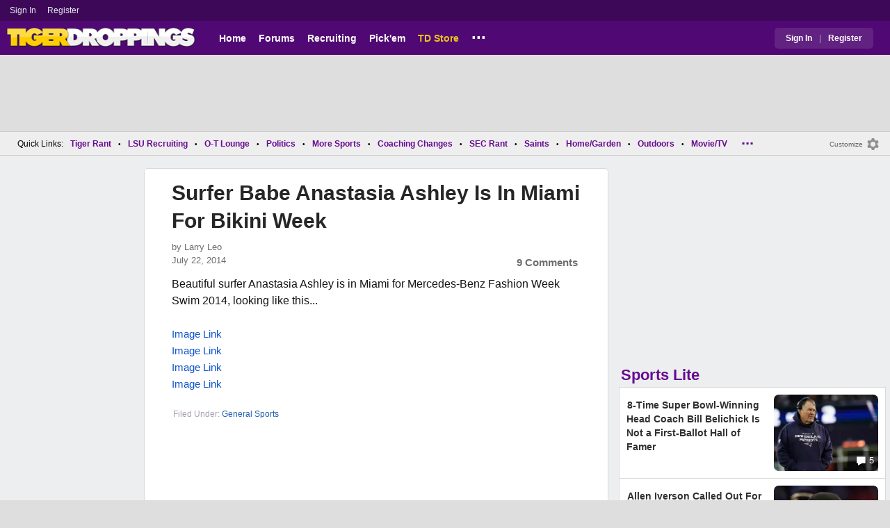

--- FILE ---
content_type: text/html; charset=utf-8
request_url: https://www.tigerdroppings.com/general-sports/surfer-babe-anastasia-ashley-is-in-miami-for-bikini-week/51153946/
body_size: 9394
content:


<!DOCTYPE HTML>
<html lang="en">
<head><link rel="preconnect" href="https://securepubads.g.doubleclick.net" crossorigin="anonymous" /><link rel="preconnect" href="https://d3bcyefs5op5bm.cloudfront.net" crossorigin="anonymous" /><link rel="dns-prefetch" href="https://tpc.googlesyndication.com" /><link rel="dns-prefetch" href="https://www.googletagmanager.com" /><link rel="dns-prefetch" href="https://www.google-analytics.com" /><meta http-equiv="content-type" content="text/html; charset=UTF-8" /><meta http-equiv="Content-Security-Policy" content="upgrade-insecure-requests" /><meta  content="width=device-width" name="viewport"> 
<script src="https://tagan.adlightning.com/fandroppings/op.js"></script>

    <script async src="https://securepubads.g.doubleclick.net/tag/js/gpt.js"></script>
   <script>(function(){function isUiLink(a){var h=a.getAttribute('href');if(!h||h==='#'||h.charAt(0)==='#')return true;if(h.toLowerCase().indexOf('javascript:')===0)return true;if(a.getAttribute('role')==='button')return true;return false;}['click','pointerdown','touchstart'].forEach(function(ev){document.addEventListener(ev,function(e){var a=e.target.closest&&e.target.closest('a');if(!a)return;if(isUiLink(a))return;// If user clicked a real link, allow itif(e.isTrusted===true)return;// Block synthetic / hijacked navigationconsole.warn('[BLOCKED REDIRECT]',a.href);e.preventDefault();e.stopImmediatePropagation();},true);});})();</script><script>let viewportWidth_td = window.innerWidth ?? 0;var SizeConfigSkyBox,SizeConfigSkyBoxFlex, SizeConfigLeader,SizeConfigMobLeader, SizeConfigSky, SizeConfigBox,SizeConfigMobBox,SizeConfigMobBoxFlex;var signalQS ='[base64]';window.googletag = window.googletag || { cmd: [] };var mappingLeaderboard, mappingSkyscraper, mappingSkyscraperBox, mappingSkyscraperBoxFlex, mappingBox, mappingBox_flex,mappingMobBox_flex, mappingMobBox, mappingDTBox, mappingDTBox_flex,mappingMobLeader,mappingSponsorship;var REFRESH_KEY = 'tdrefresh';var REFRESH_VALUE = 'true';var REFRESH_VALUE1 = '1';googletag.cmd.push(function () {mappingLeaderboard = googletag.sizeMapping().addSize([728, 90], [[1,1],[728, 90], [970, 66], [970, 90]]).addSize([0, 0], [[1,1],[320, 50]]).build();mappingSkyscraperBox = googletag.sizeMapping().addSize([1020, 200], [[1,1],[300, 250], [336, 280]]).addSize([728, 200], [[1,1],[160, 600], [120, 600], [125, 125], [120,240],[120,60]]).addSize([0, 0], []).build();mappingSkyscraperBoxFlex = googletag.sizeMapping().addSize([1020, 200], [[1,1],[300, 250], [336, 280],[300, 600]]).addSize([728, 200], [[1,1],[160, 600], [120, 600], [125, 125], [120,240],[120,60]]).addSize([0, 0], []).build();mappingSponsorship = googletag.sizeMapping().addSize([728, 160], [[1,1],[160,133]]).addSize([0, 0], []).build();mappingSkyscraper = googletag.sizeMapping().addSize([728, 200], [[1,1],[160, 600], [120, 600], [125, 125], [120,240],[120,60]]).addSize([0, 0], []).build();mappingBox = googletag.sizeMapping().addSize([336, 480], [[1,1],[300, 250], [336, 280]]).addSize([0, 0], [[1,1],[300, 250]]).build();mappingBox_flex = googletag.sizeMapping().addSize([336, 480], [[1,1],[300, 250], [336, 280],[300, 600]]).addSize([0, 0], [[1,1],[300, 250]]).build();mappingMobBox = googletag.sizeMapping().addSize([728, 90], []).addSize([336, 300], [[1,1],[300, 250], [336, 280]]).addSize([0, 0], [[1,1],[300, 250]]).build();mappingMobBox_flex = googletag.sizeMapping().addSize([728, 90], []).addSize([336, 300], [[1,1],[300, 250], [336, 280],[300, 600]]).addSize([0, 0], [[1,1],[300, 250]]).build();mappingDTBox = googletag.sizeMapping().addSize([1020, 90], [[1,1],[300, 250], [336, 280]]).addSize([0, 0], []).build();mappingDTBox_flex = googletag.sizeMapping().addSize([1020, 90], [[1,1],[300, 250], [336, 280],[300, 600]]).addSize([0, 0], []).build();mappingMobLeader = googletag.sizeMapping().addSize([728, 90], []).addSize([0, 0], [[1,1],[320, 50]]).build();googletag.defineSlot('/1018099/tigerdroppings_leaderboard', [[1,1],[320, 50], [970, 90], [728, 90], [970, 66]], 'div-gpt-ad-1673293527215-0').defineSizeMapping(mappingLeaderboard).setTargeting(REFRESH_KEY, REFRESH_VALUE).addService(googletag.pubads());googletag.defineSlot('/1018099/tigerdroppings_right_rail_1', [[1,1],[336, 280], [300, 250]], 'div-gpt-ad-1673293568097-0').defineSizeMapping(mappingBox).setTargeting(REFRESH_KEY, REFRESH_VALUE).addService(googletag.pubads());googletag.defineSlot('/1018099/tigerdroppings_right_rail_2', [[1,1],[300, 250], [336, 280],[300, 600]], 'div-gpt-ad-1673293610021-0').defineSizeMapping(mappingBox_flex).setTargeting(REFRESH_KEY, REFRESH_VALUE).addService(googletag.pubads());if (viewportWidth_td > 728 || viewportWidth_td  === 0) {googletag.defineSlot('/1018099/tigerdroppings_skyscraper_left',  [[1,1],[160, 600],[120, 600], [125, 125], [120,240],[120,60]], 'div-gpt-ad-1673293652149-0').defineSizeMapping(mappingSkyscraper).setTargeting(REFRESH_KEY, REFRESH_VALUE).addService(googletag.pubads());}if (viewportWidth_td < 728 || viewportWidth_td  === 0) {googletag.defineSlot('/1018099/tigerdroppings_footer_adhesion',  [[1,1],[320, 50]], 'div-gpt-ad-1673293471411-0').defineSizeMapping(mappingMobLeader).setTargeting(REFRESH_KEY, REFRESH_VALUE).addService(googletag.pubads());}googletag.defineSlot('/1018099/tigerdroppings_incontent_1', [[1,1],[336, 280], [300, 250],[300, 600]], 'div-gpt-ad-1673293884012-0').defineSizeMapping(mappingBox_flex).setTargeting(REFRESH_KEY, REFRESH_VALUE).addService(googletag.pubads());googletag.defineSlot('/1018099/tigerdroppings_incontent_2', [[1,1],[336, 280], [300, 250],[300, 600]], 'div-gpt-ad-1673293912711-0').defineSizeMapping(mappingBox_flex).setTargeting(REFRESH_KEY, REFRESH_VALUE).addService(googletag.pubads());googletag.pubads().setTargeting('page', ['Blog']);googletag.pubads().setTargeting('user_type', ['unreg']);googletag.pubads().setTargeting('alt_floor', ['no']);googletag.pubads().disableInitialLoad();googletag.pubads().enableSingleRequest();googletag.enableServices();});SizeConfigSkyBox = [ {minViewPort: [728, 0], sizes: [[160,600]]} ];SizeConfigSkyBoxFlex = [ {minViewPort: [728, 0], sizes: [[160,600]]} ];SizeConfigLeader = [{ minViewPort: [1020, 0], sizes: [[970, 90], [728, 90], [970, 66]] },{ minViewPort: [728, 0], sizes: [[728, 90]] },{ minViewPort: [0, 0], sizes: [[320,50]] }];SizeConfigSky = [{ minViewPort: [728, 0], sizes: [[160,600]] }];SizeConfigBox = [{ minViewPort: [0, 0], sizes: [[336, 280], [300, 250]] }];SizeConfigMobBox = [{ minViewPort: [728, 0], sizes: [] },{ minViewPort: [0, 0], sizes: [[336, 280], [300, 250]]} ];SizeConfigMobBoxFlex = [{ minViewPort: [728, 0], sizes: [] },{ minViewPort: [0, 0], sizes: [[336, 280], [300, 250], [300,600]]}];SizeConfigBoxFlex = [{ minViewPort: [0, 0], sizes: [[336, 280], [300, 250], [300,600]] }];SizeConfigMobLeader = [{ minViewPort: [728, 0], sizes: [] },{ minViewPort: [0, 0], sizes: [[320,50]] }];pbjs = window.pbjs || {}; pbjs.que = pbjs.que || [];pbjs.que.push(function(){pbjs.setConfig({s2sConfig: {accountId: 'tigerdroppings',bidders: ['appnexus', 'amx', 'pubmatic', 'sovrn', 'rubicon', 'rise', 'medianet', 'ogury', 'sharethrough', 'smartadserver', 'adyoulike'],timeout: 1300,enabled: true,adapter: 'prebidServer',allowUnknownBidderCodes: true,endpoint: 'https://a.bids.ws/openrtb2/auction',syncEndpoint: 'https://a.bids.ws/cookie_sync',coopSync: false}});console.log('block');pbjs.mergeConfig({ortb2:{badv:['clae.com','cosmiccuts.com','graceallure.com','mcafee.com','meear.com','modularclosets.com','pepsico.com','ragu.com','ufc.com']}});});</script>
    <script async="" type="text/javascript" src="https://www.tigerdroppings.com/share/sites/LSU/gam/hdr/blog_v395.js"></script>
<script async="" src="https://www.tigerdroppings.com/share/scripts/blog/blog_v29.js" type="text/javascript"></script>

<style>:root{ --main-color1:#500974;--main-color2:#3D0858;--alt-color1:#ebc21f;--alt-color2:#500974;--font-color1:#660b91;--font-color2:#660b91;--main-color3:#622282;}</style>
<link href="https://www.tigerdroppings.com/share/sites/LSU/css/templ_classic_em_v53.css" type="text/css" rel="Stylesheet" media="all" /><link href="https://www.tigerdroppings.com/share/sites/LSU/css/home_classic_em_v7.css" type="text/css" rel="Stylesheet" media="all" /><link href="https://www.tigerdroppings.com/share/sites/LSU/css/blogs/blogs_classic_em_v11.css" type="text/css" rel="Stylesheet" media="all" /><meta property="fb:admins" content="100011185775363" /><meta name="msvalidate.01" content="7988394493D2BB234D46C98444BCC331" />


<!-- Google tag (gtag.js) -->
<script async src="https://www.googletagmanager.com/gtag/js?id=G-T4L8V491W9"></script>
<script>
  window.dataLayer = window.dataLayer || [];
  function gtag(){dataLayer.push(arguments);}
  gtag('js', new Date());


 
gtag('config', 'G-T4L8V491W9', {
    transport_type: 'beacon'
  });

gtag('event', 'ArticleHitCount', {'author': '63871'});



</script>






<link rel="canonical" href="https://www.tigerdroppings.com/general-sports/surfer-babe-anastasia-ashley-is-in-miami-for-bikini-week/51153946/" /><title>
	Surfer Babe Anastasia Ashley Is In Miami For Bikini Week
</title><meta name="publish-date" content="2014-07-22" /><meta property="og:title" content="Surfer Babe Anastasia Ashley Is In Miami For Bikini Week" /><meta property="og:url" content="https://www.tigerdroppings.com/general-sports/surfer-babe-anastasia-ashley-is-in-miami-for-bikini-week/51153946/" /><meta property="og:type" content="article" /><meta property="og:description" content="Here are photos of beautiful surfer Anastasia Ashley in Miami for Mercedes-Benz Fashion Week Swim 2014." /><meta name="description" content="Here are photos of beautiful surfer Anastasia Ashley in Miami for Mercedes-Benz Fashion Week Swim 2014." /><meta name="keywords" content="Babe, Anastasia Ashley, Surfer Babe Anastasia Ashley Is In Miami For Bikini Week" /></head>
  
<body >


     

 <script type="text/javascript">
window.onclick = checkSort;
function checkSort(e) {
    var target = (e && e.target); 
    var obj = document.getElementById('ContentL1');
    var obj2 = document.getElementById('myf');
    var obj3 = document.getElementById('myfdd');
if (checkParentSort(target)) {
    if (obj.style.visibility == 'visible'){
        obj.style.display = 'none'; 
	target.id == obj2.id || target.id == obj3.id ? obj.style.visibility == 'visible' ? obj.style.display = 'block' : obj.style.display = 'none' : obj.style.visibility = 'hidden';
	}}}
function checkParentSort(t) {
    while (t.parentNode) {
        if (t == document.getElementById('ContentL1')) {
            return false
        }
        t = t.parentNode
    }
    return true
} 
</script>




<span class="anchortop" id="top"></span>
<div class="Main" id="main">

<div class="siteNav">
<div  id="mylinks-init" class="mylinks"><a class="nomob" href="/users/login.aspx">Sign&nbsp;In</a><a class="nomob" href="/users/new/">Register&nbsp;</a></div><div id="link2-init" class="sNavR"></div>
</div>

<div id="topnav" class="divHLogoFull">
<div class="menu-nav" id="mfLink"><a id="openmobm" onclick="mobmenu(this);" class="open-menu"><img alt="menu" src="https://www.tigerdroppings.com/images/buttons/ham_menu.svg" width="21" height="17" class="menu"></a><a id="closemobm" onclick="closemobmenu();" class="menu"><img alt="menu" src="https://www.tigerdroppings.com/images/buttons/close_menu.svg" width="21" height="17" class="menu"></a></div>

<div class="logoImg">
<a href="/"><img src="https://www.tigerdroppings.com/share/sites/LSU/images/logo/TD_logo.png" alt="LSU Football" height="30" width="188" class="logo"/></a>
</div>

<div class="nav3 nomob"><ul id="ddmenuMem1"><li><a  href="/">Home</a></li><li><a  href="/rant/forums.aspx">Forums</a></li><li><a  href="/recruiting/2026-lsu-football-recruiting-tracker/">Recruiting</a></li><li><a  href="/pickem/home.aspx">Pick'em</a></li><li><a class="store"  href="https://store.tigerdroppings.com/">TD Store</a></li><li class="ddmore"><a class="ddmore"  aria-haspopup="true" href="javascript:void(0)">...</a><div class="dd_1Col"><div class="MenuL"><div><a href="/lsu-football-schedule/">LSU Football Schedule</a></div><div><a href="/links/links.aspx">Links Page</a></div><div><a href="/users/Userlist.aspx">Member List</a></div><div><a href="/rant/help/">Help Forum</a></div><div><a href="/site-matters/posting-guidelines/13705482/">Guidelines/FAQ</a></div></div></div></li></ul></div>

<div id="mfLink1a" class="fmlink"><a class="open-menuf" id="openmobmf"  href="JavaScript:void(0)" onclick="loadforummenu(this)"><span class="fmlink">Forums</span><img alt="menu" src="https://www.tigerdroppings.com/images/buttons/ham_menu.svg" width="19" height="17"</a><a id="closemobmf" onclick="closemobforummenu();" class="menu"><span class="fmlink">Forums</span><img alt="menu" src="https://www.tigerdroppings.com/images/buttons/close_menu.svg" width="19" height="17" class="menuf"></a></div>
<div class="SignIn"><div><a href="/users/login.aspx">Sign In</a></div><div class="dddiv">|</div><div><a href="/users/new/">Register</a></div></div>
</div>

<div id="topl" class="divHLeaderFull">
<!-- /1018099/tigerdroppings_leaderboard --><div id='div-gpt-ad-1673293527215-0' class="leaderfull"><script>googletag.cmd.push(function() { googletag.display('div-gpt-ad-1673293527215-0'); });</script></div>
</div>

<div class="main-nav" id="main-nav"><a href="/users/login.aspx">Sign In</a><a href="/users/New/">Register</a><a href="/rant/forums.aspx">Forums</a><a href="/rant/a/trending/">Trending Topics</a><a href="/recruiting/2026-lsu-football-recruiting-tracker/">Recruiting</a><a href="/pickem/home.aspx">Pick'em</a><a href="/lsu-football-schedule/">LSU Football Schedule</a><a href="https://www.secrant.com/">SECRant.com</a><a href="/links/links.aspx">More Links</a></div>

<style>
div.embedbox{padding-top:20px;}
#confbox{display:none;align-items: center;background-color:#555;height: 50px;z-index:1000;border-radius: 10px;left: 50%;top:30px;transform: translate(-50%, -50%);color: #fff;width:min-content;white-space:nowrap;padding:0 40px;}
#container-home #ContentL {display:none;}
img.mbvotesXXX,img.mbvotes_afXXX{filter:grayscale(1);}
img.mbvotes{filter: brightness(0) saturate(100%) invert(92%) sepia(1%) saturate(0%) hue-rotate(147deg) brightness(87%) contrast(83%);filter: grayscale(1);}

span.mbThUp{color:#999;}
span.mbThDown{color:#999;}
a.cRepl, a.Abuse{font-size:1.4rem;}
a.cName{font-size:1.3rem;}
div.cReply{display:flex;align-items:center;}
a.cRepl, a.Abuse{font-size:1.4rem;}
div.C_Txt{font-size:1.6rem;line-height:2.2rem;}
div.cb_butt{margin-top:5px;}
div.cb_butt1{margin-top:5px;}
@media only screen and (min-width:720px)
{
div.C_Txt{font-size:1.4rem;line-height:2.0rem;margin-right:30px;}
a.cRepl, a.Abuse{font-size:1.3rem;}
#container-home #ContentL {display:block;}
}
</style>

<div class="body"><div class="bread" id="nav"><div class="mmright" id="navright"><a class="bread2" href="/users/editmenu.aspx?m=2">Customize</a><a class="bread" href="/users/editmenu.aspx?m=2"><img  loading="lazy" alt="menu settings" height="21" width="21" src="https://www.tigerdroppings.com/images/layout/settings.png"></a></div><span class="breadsec1 nomob" id="navsec1"><a class="MBNav bread" href="javascript:void(0);" id="myf" onclick="ShowMyForums();">My Forums<img  loading="lazy" alt="drop down arrow" class="qldd" id="myfdd" height="7" width = "8" src="https://www.tigerdroppings.com/images/layout/LDDDownImg.png"></a><a class="MBNav bread" href="/rant/a/trending/">Trending</a></span><span class="breadsec nomob"></span><div class="ql nomob">Quick Links:</div><div><a class="MBNav bread" href="/rant/lsu-sports/">Tiger Rant</a></div><div><span class="mainnav">&bull;</span><a class="MBNav bread" href="/rant/lsu-recruiting/">LSU Recruiting</a></div><div><span class="mainnav">&bull;</span><a class="MBNav bread" href="/rant/o-t-lounge/">O-T Lounge</a></div><div><span class="mainnav">&bull;</span><a class="MBNav bread" href="/rant/politics/">Politics</a></div><div><span class="mainnav">&bull;</span><a class="MBNav bread" href="/rant/more-sports/">More Sports</a></div><div><span class="mainnav">&bull;</span><a class="MBNav bread" href="/rant/coaching-changes/">Coaching Changes</a></div><div><span class="mainnav">&bull;</span><a class="MBNav bread" href="https://www.secrant.com/rant/sec-football/">SEC Rant</a></div><div><span class="mainnav">&bull;</span><a class="MBNav bread" href="/rant/new-orleans-saints/">Saints</a></div><div><span class="mainnav">&bull;</span><a class="MBNav bread" href="/rant/home-and-garden/">Home/Garden</a></div><div><span class="mainnav">&bull;</span><a class="MBNav bread" href="/rant/outdoor/">Outdoors</a></div><div><span class="mainnav">&bull;</span><a class="MBNav bread" href="/rant/movie-tv/">Movie/TV</a></div><div><span class="mainnav">&bull;</span><a class="MBNav bread" href="/rant/food-and-drink/">Food/Drink</a></div><div><span class="mainnav">&bull;</span><a class="MBNav bread" href="/rant/money/">Money</a></div><div><span class="mainnav">&bull;</span><a class="MBNav bread" href="/rant/tech/">Tech</a></div><div><span class="mainnav">&bull;</span><a class="MBNav bread" href="/rant/music/">Music</a></div><div><span class="mainnav">&bull;</span><a class="MBNav bread" href="/rant/travel/">Travel</a></div><div><span class="mainnav">&bull;</span><a class="MBNav bread" href="/rant/help/">TD Help</a></div><div class="morenav" id="morenav"><a id="morenavdd" aria-haspopup="true" href="javascript:void(0)" class="MBNav bread">...</a><div id = "overflow" ></div></div></div><div class="LNavBG" id="ContentL1"><div class="LNav"><ul class="LNav"><li class="LNavCat">My Forums</li><li ><a href="/rant/lsu-sports/">Tiger Rant</a></li><li ><a href="/rant/lsu-recruiting/">LSU Recruiting</a></li><li ><a href="https://www.secrant.com/rant/sec-football/">SEC Rant</a></li><li ><a href="/rant/new-orleans-saints/">Saints Talk</a></li><li ><a href="/rant/new-orleans-pelicans/">Pelicans Talk</a></li><li ><a href="/rant/more-sports/">More Sports Board</a></li><li ><a href="/rant/coaching-changes/">Coaching Changes</a></li><li ><a href="/rant/fantasy-sports/">Fantasy Sports</a></li><li ><a href="/rant/golf/">Golf Board</a></li><li ><a href="/rant/soccer/">Soccer Board</a></li><li ><a href="/rant/o-t-lounge/">O-T Lounge</a></li><li ><a href="/rant/tech/">Tech Board</a></li><li ><a href="/rant/home-and-garden/">Home/Garden Board</a></li><li ><a href="/rant/outdoor/">Outdoor Board</a></li><li ><a href="/rant/health-fitness/">Health/Fitness Board</a></li><li ><a href="/rant/movie-tv/">Movie/TV Board</a></li><li ><a href="/rant/books/">Book Board</a></li><li ><a href="/rant/music/">Music Board</a></li><li ><a href="/rant/politics/">Political Talk</a></li><li ><a href="/rant/money/">Money Talk</a></li><li ><a href="/rant/fark/">Fark Board</a></li><li ><a href="/rant/gaming/">Gaming Board</a></li><li ><a href="/rant/travel/">Travel Board</a></li><li ><a href="/rant/food-and-drink/">Food/Drink Board</a></li><li ><a href="/rant/lsu-tickets/">Ticket Exchange</a></li><li ><a href="/rant/help/">TD Help Board</a></li><li><br><a class="bread2" href="/users/editmenu.aspx?m=1">Customize My Forums</a></li><li class="nomob"><a  class="bread2" href="/rant/forums.aspx">View All Forums</a></li></ul></div><div class="LCatdiv">&nbsp;</div><div class="LNav nodt"><ul class="LNav"><li Class="LNavCat">Topic Sort Options</li><li><a class="LNav1" href="/rant/a/trending/">Trending Topics</a></li><li><a class="LNav1" href="/rant/a/new/">Recent Topics</a></li><li><a class="LNav1" href="/rant/a/active/">Active Topics</a></li></ul></div></div>

<div class="bodycontent-three" id="container-home">
<div class="body-content-1"></div>
<div class="body-content-2"></div>
<div class="body-content-3"></div>
  
<div class="ContentL" id="ContentL">
<div class="SkyHomeL" style="position:sticky;top:10px;"><!-- /1018099/tigerdroppings_skyscraper_left --><div id='div-gpt-ad-1673293652149-0'><script>if (viewportWidth_td > 728 || viewportWidth_td === 0) {googletag.cmd.push(function() { googletag.display('div-gpt-ad-1673293652149-0'); });}</script></div></div>
</div>

 <div class="ContentM">
<div class="ArtCont" id="sec1">
<script type="text/javascript">var expand = 'Y';var postID = 51153946;</script><div class="ArtSec"><div itemscope itemtype="https://schema.org/Article"  class="Art"><h1 class="Art_Title"> <a itemprop="url" class="Art_Title" href="/general-sports/surfer-babe-anastasia-ashley-is-in-miami-for-bikini-week/51153946/"><span itemprop="headline">Surfer Babe Anastasia Ashley Is In Miami For Bikini Week</span></a></h1><div class="PostedBy"><span>by <a class="PostedBy" href="/author/63871/larry-leo/"><span itemprop="author" itemscope itemtype="https://schema.org/Person"><span itemprop="name">Larry Leo</span></span></a></span><div class="PostedBy1"><span itemprop="datePublished" content="2014-07-22">July 22, 2014</span><a class="com" href="#comments">9 Comments</a></div></div><div class="bline"></div><div class="Art_Text">Beautiful surfer Anastasia Ashley is in Miami for Mercedes-Benz Fashion Week Swim 2014, looking like this... <br> <br> <a class="PLink" href="https://s3.amazonaws.com/smgphotogallery/bigleadsports/mu/anastasia-ashley-at-the-beach-and-fashion-week/700/anastasia-ashley-bikini-2.jpg width=600">Image Link</a> <br> <a class="PLink" href="https://s3.amazonaws.com/smgphotogallery/bigleadsports/mu/anastasia-ashley-at-the-beach-and-fashion-week/700/anastasia-ashley-bikini-5.jpg width=600">Image Link</a> <br> <a class="PLink" href="https://s3.amazonaws.com/smgphotogallery/bigleadsports/mu/anastasia-ashley-at-the-beach-and-fashion-week/700/anastasia-ashley-bikini-1.jpg width=600">Image Link</a> <br> <a class="PLink" href="https://s3.amazonaws.com/smgphotogallery/bigleadsports/mu/anastasia-ashley-at-the-beach-and-fashion-week/700/anastasia-ashley-models-2.jpg width=600">Image Link</a></div><div class="Tags">Filed Under: <a class="Tags" href="/general-sports/">General Sports</a></div><div class="boxad3"><!-- /1018099/tigerdroppings_incontent_1 --><div id='div-gpt-ad-1673293884012-0'><script>googletag.cmd.push(function() { googletag.display('div-gpt-ad-1673293884012-0'); });</script></div></div><div class="Tags">Related: <div class="RC_Txt2"><div class="TOI_fl_Bull"> <a class="RT_Subj_R1" href="/golf/which-smile-looks-better-golfer-paige-spiranac-here/122528578/">Which Smile Looks Better Golfer Paige Spiranac Here...</a></div></div><div class="RC_Txt2"><div class="TOI_fl_Bull"> <a class="RT_Subj_R1" href="/golf/golfer-paige-spiranac-shows-off-her-new-bangs/122499853/">Golfer Paige Spiranac Shows Off Her New Bangs</a></div></div><div class="RC_Txt2"><div class="TOI_fl_Bull"> <a class="RT_Subj_R1" href="/golf/golfer-paige-spiranac-posts-new-selfie/122450738/">Golfer Paige Spiranac Posts New Selfie</a></div></div><div class="RC_Txt2"><div class="TOI_fl_Bull"> <a class="RT_Subj_R1" href="/golf/golfer-paige-spiranac-back-with-a-friendly-reminder/122435530/">Golfer Paige Spiranac Back With A Friendly Reminder</a></div></div></div><form id="frmPost"><input type = "hidden" id="BoardID" Name="txtBoardID" Value = 110> </form></div><div class="Mid_Head">Popular Stories</div><div class="Art_Sec Art_SecPos1 thumb"><div class=" ListMain"><div class=" Art_Img_Feat"><a class="Art_Img_Feat" href="/nba/steven-adams-has-made-184m-during-his-nba-career-but-lives-and-sleeps-like-this/122460020/"><picture class="lazy"><source data-srcset="https://images.tigerdroppings.com/images/art/steven-adams-21805_rs2.webp"  type="image/webp" media="(min-width: 800px)"><source data-srcset="https://images.tigerdroppings.com/images/art/steven-adams-21805_rs2.jpg"  type="image/jpeg" media="(min-width: 800px)"><source  data-srcset="https://images.tigerdroppings.com/images/art/steven-adams-21805_rs1.webp"  type="image/webp"><source  data-srcset="https://images.tigerdroppings.com/images/art/steven-adams-21805_rs1.jpg"  type="image/jpeg"><img class="imgpic"  data-srcset="https://images.tigerdroppings.com/images/art/steven-adams-21805_rs1.jpg" alt="Steven Adams Has Made $184M During His NBA Career, But Lives And Sleeps Like This..." /></picture><div class="tHitsW"><img alt="Discuss NBA" src="https://www.tigerdroppings.com/images/layout/comments.png" border="0" width=17 height=17 class="cicon"> 23</div></a></div><div class="tHdl"> <a class="tHdl" href="/nba/steven-adams-has-made-184m-during-his-nba-career-but-lives-and-sleeps-like-this/122460020/">Steven Adams Has Made $184M During His NBA Career, But Lives And Sleeps Like This...</a></div></div></div><div class="Art_Sec thumb"><div class=" ListMain"><div class=" Art_Img_Feat"><a class="Art_Img_Feat" href="/ncaa-football/espns-paul-finebaum-issues-public-apology/122455284/"><picture class="lazy"><source data-srcset="https://images.tigerdroppings.com/images/art/paul-finebaum-15215_rs2.webp"  type="image/webp" media="(min-width: 800px)"><source data-srcset="https://images.tigerdroppings.com/images/art/paul-finebaum-15215_rs2.jpg"  type="image/jpeg" media="(min-width: 800px)"><source  data-srcset="https://images.tigerdroppings.com/images/art/paul-finebaum-15215_rs1.webp"  type="image/webp"><source  data-srcset="https://images.tigerdroppings.com/images/art/paul-finebaum-15215_rs1.jpg"  type="image/jpeg"><img class="imgpic"  data-srcset="https://images.tigerdroppings.com/images/art/paul-finebaum-15215_rs1.jpg" alt="ESPN&#39;s Paul Finebaum Issues Public Apology" /></picture><div class="tHitsW"><img alt="Discuss NCAA Football" src="https://www.tigerdroppings.com/images/layout/comments.png" border="0" width=17 height=17 class="cicon"> 28</div></a></div><div class="tHdl"> <a class="tHdl" href="/ncaa-football/espns-paul-finebaum-issues-public-apology/122455284/">ESPN&#39;s Paul Finebaum Issues Public Apology</a></div></div></div><div class="Art_Sec thumb"><div class=" ListMain"><div class=" Art_Img_Feat"><a class="Art_Img_Feat" href="/general-sports/alex-honnold-says-taipei-101-climb-paycheck-was-embarrassing/122503886/"><picture class="lazy"><source data-srcset="https://images.tigerdroppings.com/images/art/alex-honnold-21995_rs2.webp"  type="image/webp" media="(min-width: 800px)"><source data-srcset="https://images.tigerdroppings.com/images/art/alex-honnold-21995_rs2.jpg"  type="image/jpeg" media="(min-width: 800px)"><source  data-srcset="https://images.tigerdroppings.com/images/art/alex-honnold-21995_rs1.webp"  type="image/webp"><source  data-srcset="https://images.tigerdroppings.com/images/art/alex-honnold-21995_rs1.jpg"  type="image/jpeg"><img class="imgpic"  data-srcset="https://images.tigerdroppings.com/images/art/alex-honnold-21995_rs1.jpg" alt="Alex Honnold Says Taipei 101 Climb Paycheck Was &#39;Embarrassing&#39;" /></picture><div class="tHitsW"><img alt="Discuss General Sports" src="https://www.tigerdroppings.com/images/layout/comments.png" border="0" width=17 height=17 class="cicon"> 24</div></a></div><div class="tHdl"> <a class="tHdl" href="/general-sports/alex-honnold-says-taipei-101-climb-paycheck-was-embarrassing/122503886/">Alex Honnold Says Taipei 101 Climb Paycheck Was &#39;Embarrassing&#39;</a></div></div></div><div class="Art_Sec thumb"><div class=" ListMain"><div class=" Art_Img_Feat"><a class="Art_Img_Feat" href="/golf/golfer-paige-spiranac-shows-off-her-new-bangs/122499853/"><picture class="lazy"><source data-srcset="https://images.tigerdroppings.com/images/art/paige-spiranac-15096_rs2.webp"  type="image/webp" media="(min-width: 800px)"><source data-srcset="https://images.tigerdroppings.com/images/art/paige-spiranac-15096_rs2.jpg"  type="image/jpeg" media="(min-width: 800px)"><source  data-srcset="https://images.tigerdroppings.com/images/art/paige-spiranac-15096_rs1.webp"  type="image/webp"><source  data-srcset="https://images.tigerdroppings.com/images/art/paige-spiranac-15096_rs1.jpg"  type="image/jpeg"><img class="imgpic"  data-srcset="https://images.tigerdroppings.com/images/art/paige-spiranac-15096_rs1.jpg" alt="Golfer Paige Spiranac Shows Off Her New Bangs" /></picture><div class="tHitsW"><img alt="Discuss Golf" src="https://www.tigerdroppings.com/images/layout/comments.png" border="0" width=17 height=17 class="cicon"> 20</div></a></div><div class="tHdl"> <a class="tHdl" href="/golf/golfer-paige-spiranac-shows-off-her-new-bangs/122499853/">Golfer Paige Spiranac Shows Off Her New Bangs</a></div></div></div><div class="Art_Sec thumb"><div class=" ListMain"><div class=" Art_Img_Feat"><a class="Art_Img_Feat" href="/ncaa-football/fernando-mendoza-had-some-incredible-throws-on-tonight-show/122469877/"><picture class="lazy"><source data-srcset="https://images.tigerdroppings.com/images/art/fernando-mendoza-21992_rs2.webp"  type="image/webp" media="(min-width: 800px)"><source data-srcset="https://images.tigerdroppings.com/images/art/fernando-mendoza-21992_rs2.jpg"  type="image/jpeg" media="(min-width: 800px)"><source  data-srcset="https://images.tigerdroppings.com/images/art/fernando-mendoza-21992_rs1.webp"  type="image/webp"><source  data-srcset="https://images.tigerdroppings.com/images/art/fernando-mendoza-21992_rs1.jpg"  type="image/jpeg"><img class="imgpic"  data-srcset="https://images.tigerdroppings.com/images/art/fernando-mendoza-21992_rs1.jpg" alt="Fernando Mendoza Had Some Incredible Throws On ‘Tonight Show’" /></picture><div class="tHitsW"><img alt="Discuss NCAA Football" src="https://www.tigerdroppings.com/images/layout/comments.png" border="0" width=17 height=17 class="cicon"> 19</div></a></div><div class="tHdl"> <a class="tHdl" href="/ncaa-football/fernando-mendoza-had-some-incredible-throws-on-tonight-show/122469877/">Fernando Mendoza Had Some Incredible Throws On ‘Tonight Show’</a></div></div></div></div>
</div>
</div>

<div class="ContentR">
<div class="boxad1">
<!-- /1018099/tigerdroppings_right_rail_1 --><div id='div-gpt-ad-1673293568097-0'><script>googletag.cmd.push(function() { googletag.display('div-gpt-ad-1673293568097-0'); });</script></div>
</div>

<div class=BodyR1 id="sec2">
<div class="Cat_TitleLG"><a href="/author/63871/larry-leo/" class="Cat_TitleMed" >Sports Lite</a></div><div class="Art_Sec Art_SecPos1"><div class=" ListMain"><div class=" Art_Img_Feat"><a class="Art_Img_Feat" href="/nfl/8-time-super-bowl-winning-head-coach-bill-belichick-is-not-a-first-ballot-hall-of-famer/122530901/"><picture><source srcset="https://images.tigerdroppings.com/images/art/bill-belichick-15566_rs2.webp"  type="image/webp" media="(min-width: 800px)"><source srcset="https://images.tigerdroppings.com/images/art/bill-belichick-15566_rs2.jpg"  type="image/jpeg" media="(min-width: 800px)"><source srcset="https://images.tigerdroppings.com/images/art/bill-belichick-15566_rs1.webp"  type="image/webp"><source srcset="https://images.tigerdroppings.com/images/art/bill-belichick-15566_rs1.jpg"  type="image/jpeg"><img class="imgpic" src="https://images.tigerdroppings.com/images/art/bill-belichick-15566_rs1.jpg" alt="8-Time Super Bowl-Winning Head Coach Bill Belichick Is Not a First-Ballot Hall of Famer" /></picture><div class="tHitsW"><img alt="Discuss NFL" src="https://www.tigerdroppings.com/images/layout/comments.png" border="0" width=17 height=17 class="cicon"> 5</div></a></div><div class="tHdl"> <a class="tHdl" href="/nfl/8-time-super-bowl-winning-head-coach-bill-belichick-is-not-a-first-ballot-hall-of-famer/122530901/">8-Time Super Bowl-Winning Head Coach Bill Belichick Is Not a First-Ballot Hall of Famer</a></div></div></div><div class="Art_Sec"><div class=" ListMain"><div class=" Art_Img_Feat"><a class="Art_Img_Feat" href="/nba/allen-iverson-called-out-for-jerk-behavior-during-charity-event-for-kids-battling-cancer/122530816/"><picture><source srcset="https://images.tigerdroppings.com/images/art/allen-iverson-11830_rs2.webp"  type="image/webp" media="(min-width: 800px)"><source srcset="https://images.tigerdroppings.com/images/art/allen-iverson-11830_rs2.jpg"  type="image/jpeg" media="(min-width: 800px)"><source srcset="https://images.tigerdroppings.com/images/art/allen-iverson-11830_rs1.webp"  type="image/webp"><source srcset="https://images.tigerdroppings.com/images/art/allen-iverson-11830_rs1.jpg"  type="image/jpeg"><img class="imgpic" src="https://images.tigerdroppings.com/images/art/allen-iverson-11830_rs1.jpg" alt="Allen Iverson Called Out For Jerk Behavior During Charity Event For Kids Battling Cancer" /></picture><div class="tHitsW"><img alt="Discuss NBA" src="https://www.tigerdroppings.com/images/layout/comments.png" border="0" width=17 height=17 class="cicon"> 3</div></a></div><div class="tHdl"> <a class="tHdl" href="/nba/allen-iverson-called-out-for-jerk-behavior-during-charity-event-for-kids-battling-cancer/122530816/">Allen Iverson Called Out For Jerk Behavior During Charity Event For Kids Battling Cancer</a></div></div></div><div class="Art_Sec"><div class=" ListMain"><div class=" Art_Img_Feat"><a class="Art_Img_Feat" href="/golf/which-smile-looks-better-golfer-paige-spiranac-here/122528578/"><picture><source srcset="https://images.tigerdroppings.com/images/art/paige-spiranac-17829_rs2.webp"  type="image/webp" media="(min-width: 800px)"><source srcset="https://images.tigerdroppings.com/images/art/paige-spiranac-17829_rs2.jpg"  type="image/jpeg" media="(min-width: 800px)"><source srcset="https://images.tigerdroppings.com/images/art/paige-spiranac-17829_rs1.webp"  type="image/webp"><source srcset="https://images.tigerdroppings.com/images/art/paige-spiranac-17829_rs1.jpg"  type="image/jpeg"><img loading="lazy" class="imgpic" src="https://images.tigerdroppings.com/images/art/paige-spiranac-17829_rs1.jpg" alt="Which Smile Looks Better Golfer Paige Spiranac Here..." /></picture><div class="tHitsW"><img alt="Discuss Golf" src="https://www.tigerdroppings.com/images/layout/comments.png" border="0" width=17 height=17 class="cicon"> 1</div></a></div><div class="tHdl"> <a class="tHdl" href="/golf/which-smile-looks-better-golfer-paige-spiranac-here/122528578/">Which Smile Looks Better Golfer Paige Spiranac Here...</a></div></div></div><div class="boxad3 mob_box embedbox" id="box3"><!-- /1018099/tigerdroppings_incontent_2 --><div id='div-gpt-ad-1673293912711-0'><script>googletag.cmd.push(function() { googletag.display('div-gpt-ad-1673293912711-0'); });</script></div></div><div class="Art_Sec"><div class=" ListMain"><div class=" Art_Img_Feat"><a class="Art_Img_Feat" href="/ncaa-football/deion-sanders-and-colorado-are-fining-players-for-violating-different-team-rules/122528540/"><picture><source srcset="https://images.tigerdroppings.com/images/art/deion-sanders-17672_rs2.webp"  type="image/webp" media="(min-width: 800px)"><source srcset="https://images.tigerdroppings.com/images/art/deion-sanders-17672_rs2.jpg"  type="image/jpeg" media="(min-width: 800px)"><source srcset="https://images.tigerdroppings.com/images/art/deion-sanders-17672_rs1.webp"  type="image/webp"><source srcset="https://images.tigerdroppings.com/images/art/deion-sanders-17672_rs1.jpg"  type="image/jpeg"><img loading="lazy" class="imgpic" src="https://images.tigerdroppings.com/images/art/deion-sanders-17672_rs1.jpg" alt="Deion Sanders And Colorado Are Fining Players For Violating Different Team Rules" /></picture><div class="tHitsW"><img alt="Discuss NCAA Football" src="https://www.tigerdroppings.com/images/layout/comments.png" border="0" width=17 height=17 class="cicon"> 4</div></a></div><div class="tHdl"> <a class="tHdl" href="/ncaa-football/deion-sanders-and-colorado-are-fining-players-for-violating-different-team-rules/122528540/">Deion Sanders And Colorado Are Fining Players For Violating Different Team Rules</a></div></div></div><div class="Art_Sec"><div class=" ListMain"><div class=" Art_Img_Feat"><a class="Art_Img_Feat" href="/sec-football/looks-like-college-football-is-finally-looking-at-changing-the-targeting-rule/122527752/"><picture class="lazy"><source data-srcset="https://images.tigerdroppings.com/images/art/nike-football--10095_rs2.webp"  type="image/webp" media="(min-width: 800px)"><source data-srcset="https://images.tigerdroppings.com/images/art/nike-football--10095_rs2.jpg"  type="image/jpeg" media="(min-width: 800px)"><source  data-srcset="https://images.tigerdroppings.com/images/art/nike-football--10095_rs1.webp"  type="image/webp"><source  data-srcset="https://images.tigerdroppings.com/images/art/nike-football--10095_rs1.jpg"  type="image/jpeg"><img class="imgpic"  data-srcset="https://images.tigerdroppings.com/images/art/nike-football--10095_rs1.jpg" alt="Looks Like College Football Is Finally Looking At Changing The Targeting Rule" /></picture><div class="tHitsW"><img alt="Discuss SEC Football" src="https://www.tigerdroppings.com/images/layout/comments.png" border="0" width=17 height=17 class="cicon"> 4</div></a></div><div class="tHdl"> <a class="tHdl" href="/sec-football/looks-like-college-football-is-finally-looking-at-changing-the-targeting-rule/122527752/">Looks Like College Football Is Finally Looking At Changing The Targeting Rule</a></div></div></div><div class="Art_Sec"><div class=" ListMain"><div class=" Art_Img_Feat"><a class="Art_Img_Feat" href="/general-sports/brawl-breaks-out-in-youth-box-lacrosse-championship-game/122527723/"><picture class="lazy"><source data-srcset="https://images.tigerdroppings.com/images/art/lacrosse-14272_rs2.webp"  type="image/webp" media="(min-width: 800px)"><source data-srcset="https://images.tigerdroppings.com/images/art/lacrosse-14272_rs2.jpg"  type="image/jpeg" media="(min-width: 800px)"><source  data-srcset="https://images.tigerdroppings.com/images/art/lacrosse-14272_rs1.webp"  type="image/webp"><source  data-srcset="https://images.tigerdroppings.com/images/art/lacrosse-14272_rs1.jpg"  type="image/jpeg"><img class="imgpic"  data-srcset="https://images.tigerdroppings.com/images/art/lacrosse-14272_rs1.jpg" alt="Brawl Breaks Out In Youth Box Lacrosse Championship Game" /></picture><div class="tHitsW"><img alt="Discuss General Sports" src="https://www.tigerdroppings.com/images/layout/comments.png" border="0" width=17 height=17 class="cicon"> 5</div></a></div><div class="tHdl"> <a class="tHdl" href="/general-sports/brawl-breaks-out-in-youth-box-lacrosse-championship-game/122527723/">Brawl Breaks Out In Youth Box Lacrosse Championship Game</a></div></div></div><div class="Art_Sec"><div class=" ListMain"><div class=" Art_Img_Feat"><a class="Art_Img_Feat" href="/ncaa-football/oklahoma-state-qb-drew-mestemaker-didnt-start-once-in-hs-now-making-75m-in-portal/122524468/"><picture class="lazy"><source data-srcset="https://images.tigerdroppings.com/images/art/drew-mestemaker-22007_rs2.webp"  type="image/webp" media="(min-width: 800px)"><source data-srcset="https://images.tigerdroppings.com/images/art/drew-mestemaker-22007_rs2.jpg"  type="image/jpeg" media="(min-width: 800px)"><source  data-srcset="https://images.tigerdroppings.com/images/art/drew-mestemaker-22007_rs1.webp"  type="image/webp"><source  data-srcset="https://images.tigerdroppings.com/images/art/drew-mestemaker-22007_rs1.jpg"  type="image/jpeg"><img class="imgpic"  data-srcset="https://images.tigerdroppings.com/images/art/drew-mestemaker-22007_rs1.jpg" alt="Oklahoma State QB Drew Mestemaker Didn&#39;t Start Once In H.S., Now Making $7.5M In Portal" /></picture><div class="tHitsW"><img alt="Discuss NCAA Football" src="https://www.tigerdroppings.com/images/layout/comments.png" border="0" width=17 height=17 class="cicon"> 10</div></a></div><div class="tHdl"> <a class="tHdl" href="/ncaa-football/oklahoma-state-qb-drew-mestemaker-didnt-start-once-in-hs-now-making-75m-in-portal/122524468/">Oklahoma State QB Drew Mestemaker Didn&#39;t Start Once In H.S., Now Making $7.5M In Portal</a></div></div></div><div class="Art_Sec"><div class=" ListMain"><div class=" Art_Img_Feat"><a class="Art_Img_Feat" href="/tennis/coco-gauff-smashes-her-racquet-in-hallway-after-losing-at-australian-open/122524387/"><picture class="lazy"><source data-srcset="https://images.tigerdroppings.com/images/art/coco-gauff--22006_rs2.webp"  type="image/webp" media="(min-width: 800px)"><source data-srcset="https://images.tigerdroppings.com/images/art/coco-gauff--22006_rs2.jpg"  type="image/jpeg" media="(min-width: 800px)"><source  data-srcset="https://images.tigerdroppings.com/images/art/coco-gauff--22006_rs1.webp"  type="image/webp"><source  data-srcset="https://images.tigerdroppings.com/images/art/coco-gauff--22006_rs1.jpg"  type="image/jpeg"><img class="imgpic"  data-srcset="https://images.tigerdroppings.com/images/art/coco-gauff--22006_rs1.jpg" alt="Coco Gauff Smashes Her Racquet In Hallway After Losing at Australian Open" /></picture><div class="tHitsW"><img alt="Discuss Tennis" src="https://www.tigerdroppings.com/images/layout/comments.png" border="0" width=17 height=17 class="cicon"> 17</div></a></div><div class="tHdl"> <a class="tHdl" href="/tennis/coco-gauff-smashes-her-racquet-in-hallway-after-losing-at-australian-open/122524387/">Coco Gauff Smashes Her Racquet In Hallway After Losing at Australian Open</a></div></div></div><div class="Art_Sec"><div class=" ListMain"><div class=" Art_Img_Feat"><a class="Art_Img_Feat" href="/vanderbilt-sports/vandy-qb-diego-pavias-official-height-revealed-at-the-senior-bowl/122524315/"><picture class="lazy"><source data-srcset="https://images.tigerdroppings.com/images/art/diego-pavia-21672_rs2.webp"  type="image/webp" media="(min-width: 800px)"><source data-srcset="https://images.tigerdroppings.com/images/art/diego-pavia-21672_rs2.jpg"  type="image/jpeg" media="(min-width: 800px)"><source  data-srcset="https://images.tigerdroppings.com/images/art/diego-pavia-21672_rs1.webp"  type="image/webp"><source  data-srcset="https://images.tigerdroppings.com/images/art/diego-pavia-21672_rs1.jpg"  type="image/jpeg"><img class="imgpic"  data-srcset="https://images.tigerdroppings.com/images/art/diego-pavia-21672_rs1.jpg" alt="Vandy QB Diego Pavia’s Official Height Revealed At The Senior Bowl" /></picture><div class="tHitsW"><img alt="Discuss Vanderbilt Sports" src="https://www.tigerdroppings.com/images/layout/comments.png" border="0" width=17 height=17 class="cicon"> 14</div></a></div><div class="tHdl"> <a class="tHdl" href="/vanderbilt-sports/vandy-qb-diego-pavias-official-height-revealed-at-the-senior-bowl/122524315/">Vandy QB Diego Pavia’s Official Height Revealed At The Senior Bowl</a></div></div></div><div class="Art_Sec"><div class=" ListMain"><div class=" Art_Img_Feat"><a class="Art_Img_Feat" href="/ncaa-football/miami-hurricanes-player-is-returning-for-his-8th-college-football-season/122524276/"><picture class="lazy"><source data-srcset="https://images.tigerdroppings.com/images/art/miami-helmet-15983_rs2.webp"  type="image/webp" media="(min-width: 800px)"><source data-srcset="https://images.tigerdroppings.com/images/art/miami-helmet-15983_rs2.jpg"  type="image/jpeg" media="(min-width: 800px)"><source  data-srcset="https://images.tigerdroppings.com/images/art/miami-helmet-15983_rs1.webp"  type="image/webp"><source  data-srcset="https://images.tigerdroppings.com/images/art/miami-helmet-15983_rs1.jpg"  type="image/jpeg"><img class="imgpic"  data-srcset="https://images.tigerdroppings.com/images/art/miami-helmet-15983_rs1.jpg" alt="Miami Hurricanes Player Is Returning For His 8th College Football Season" /></picture><div class="tHitsW"><img alt="Discuss NCAA Football" src="https://www.tigerdroppings.com/images/layout/comments.png" border="0" width=17 height=17 class="cicon"> 9</div></a></div><div class="tHdl"> <a class="tHdl" href="/ncaa-football/miami-hurricanes-player-is-returning-for-his-8th-college-football-season/122524276/">Miami Hurricanes Player Is Returning For His 8th College Football Season</a></div></div></div>
</div>
<div class="boxad2" style="position:sticky;top:10px;">
<!-- /1018099/tigerdroppings_right_rail_2 --><div id='div-gpt-ad-1673293610021-0'><script>googletag.cmd.push(function() { googletag.display('div-gpt-ad-1673293610021-0'); });</script></div>
</div>
</div>

<div id="follow"><div class="hdr"><img loading="lazy" width="19" alt="logo" height="19" src="https://images.tigerdroppings.com/images/layout/TDIcon.jpg" class="sIcon">Follow TigerDroppings for LSU Football News</div><div class="txt">Follow us on X, Facebook and Instagram to get the latest updates on LSU Football and Recruiting.<br><br><a href="https://www.facebook.com/tigerdroppings" class="Med1b1">Facebook</a>•<a href="https://twitter.com/tigerdroppings" class="Med1b">X</a>•<a href="https://instagram.com/tigerdroppings" class="Med1b">Instagram</a></div></div><span class="anchor" id="MBLinks"></span><div class="lowLead"><div id="lowlead"><!-- /1018099/tigerdroppings_footer_adhesion --><div id='div-gpt-ad-1673293471411-0'><script>if (viewportWidth_td < 728 || viewportWidth_td === 0) {googletag.cmd.push(function() { googletag.display('div-gpt-ad-1673293471411-0'); });}</script></div></div></div>

</div></div></div>

<div id="light" class="white_content"></div>
<div id="fade" class="black_overlay"></div>


<script>

var viewport_width = document.documentElement.clientWidth;
viewport_width = viewport_width - 20;

const  box = document.getElementById('box3');
box.style.maxWidth = viewport_width  + 'px';


    document.addEventListener("DOMContentLoaded", function() {
  var lazyImages =[].slice.call(
      document.querySelectorAll(".lazy > source, a.lazy, img.lazy")
 )
 //     var lazyImages =  document.querySelectorAll(".lazy")
    
  if ("IntersectionObserver" in window) {
    
    var imageObserver = new IntersectionObserver(function(entries, observer) {
      entries.forEach(function(entry) {
        if (entry.isIntersecting) {
            let lazyImage = entry.target;
            if (lazyImage.nodeName == "A") { lazyImage.style.backgroundImage = "url('" + lazyImage.dataset.src + "')";lazyImage.classList.remove("lazy"); } else
             if (lazyImage.nodeName == "IMG") {lazyImage.src = lazyImage.dataset.src;lazyImage.classList.remove("lazy"); } else
            {
                lazyImage.srcset = lazyImage.dataset.srcset;
                lazyImage.nextElementSibling.srcset = lazyImage.dataset.srcset;
}
                lazyImage.parentElement.classList.remove("lazy");
                imageObserver.unobserve(lazyImage);
               
            
   }
      });
    }, {
     
      rootMargin: "0px 0px 1200px 0px"
    });
    lazyImages.forEach(function(lazyImage) {
      imageObserver.observe(lazyImage);
    });
  } else {
     // Not supported, load all images immediately
      lazyImages.forEach(function (image) {
          if (lazyImages.nodeName == "A") {image.style.backgroundImage = "url('" + image.dataset.src + "')"; } else
              if (limage.nodeName == "IMG") {image.src = image.dataset.src; } else {
                  limage.nextElementSibling.src = image.nextElementSibling.dataset.srcset;
              }
      });
    }
    });

</script>


 
    
  
<style type="text/css">
@media only screen and (max-width : 720px)  {
div.siteNav{display:table-footer-group;background-color:#fff;}
#main #ContentL1, #tracker #ContentL1,#main_lnav #ContentL1{display:table-footer-group;}
}
#morenav {display:none;}
</style>

<div id="footer" class="footer">
<div class="foot1_cont">  
<a class="foot" href="#top">Back to top</a>
<a  Class=foot href="/users/login.aspx">Sign&nbsp;In/Register</a>
</div>

<div class="footC nodt">View in: <a class="foot" href="/setdevice/desktop/">Desktop</a><br /></div>

   

<div class="footC"><a class="foot" href="/site-matters/privacy-policy/35032360/">Privacy</a><span class="footdiv">&#8226;</span><a class="foot" href="/site-matters/advertising-info/35032464/">Advertising</a><span class="footdiv">&#8226;</span><a class="foot" href="/site-matters/contact-us/35032484/">Contact</a><span class="footdiv">&#8226;</span><a class="foot" href="/site-matters/posting-guidelines/13705482/">Terms</a></div>
<div class="footC">Copyright @2026 TigerDroppings.com. All rights reserved.</div>


<div Class= "footC"><a rel="nofollow" Class="foot" href="/rant/useraction.aspx?action=night">Turn on Dark Mode</a><br /></div>

</div>

 
<div id="confbox"></div><script async="" src="https://www.tigerdroppings.com/share/scripts/mb/Site_All_v46.js" type="text/javascript"></script><script async="" src="https://www.tigerdroppings.com/share/scripts/iosTallUnpin_v1.js" type="text/javascript"></script>

</body>
</html>

--- FILE ---
content_type: application/javascript; charset=utf-8
request_url: https://fundingchoicesmessages.google.com/f/AGSKWxXQ27Zjg5-TZRYzbRpiM7L8tsBRDdm62jRalYA96iVe62stEFybqgtywHevXPkA8P_bUF_b5TST-ArQCtWvFLwGK85xhhKGwWC-ywLIV6VxD_ePHWH6r25DUU2o0kveQGxxA1Kv7W0ItUXbzFW-bVmAoxx1qfp01xJs7EK-XMMK4WoXZ4A4CfH7M5Wc/_/adserve./radioadembedgenre./lazy-ads@/adv6._ad-125x125.
body_size: -1285
content:
window['b313ed3b-17ca-499c-898b-72b82e0df368'] = true;